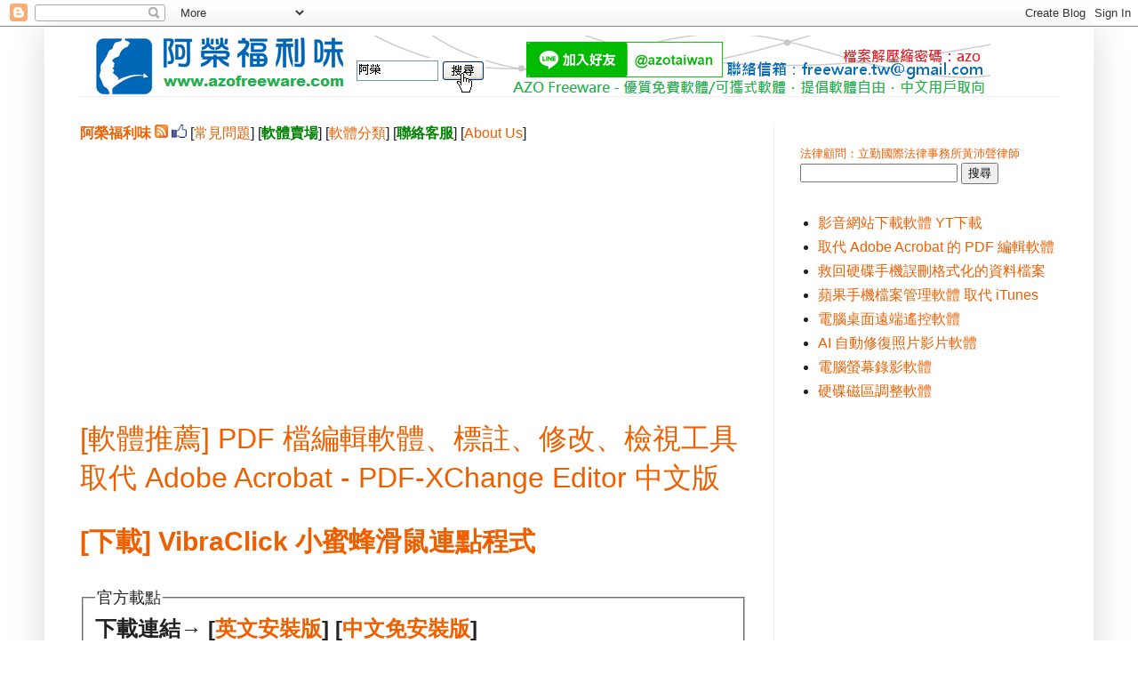

--- FILE ---
content_type: text/html; charset=UTF-8
request_url: https://www.azofreeware.com/b/stats?style=BLACK_TRANSPARENT&timeRange=ALL_TIME&token=APq4FmCOy5UG83WNaEKI6VMEcomWWbv2ybDVzk6lQUg8TsgbpWWf86p0p_V8b69f8M3dvn62uEst_p54hangNCetyT1SdWrzIA
body_size: 36
content:
{"total":355005115,"sparklineOptions":{"backgroundColor":{"fillOpacity":0.1,"fill":"#000000"},"series":[{"areaOpacity":0.3,"color":"#202020"}]},"sparklineData":[[0,37],[1,33],[2,37],[3,37],[4,36],[5,31],[6,38],[7,30],[8,31],[9,36],[10,36],[11,37],[12,35],[13,39],[14,32],[15,31],[16,37],[17,38],[18,37],[19,38],[20,37],[21,35],[22,35],[23,37],[24,43],[25,41],[26,53],[27,95],[28,100],[29,45]],"nextTickMs":629}

--- FILE ---
content_type: text/html; charset=utf-8
request_url: https://www.google.com/recaptcha/api2/aframe
body_size: 267
content:
<!DOCTYPE HTML><html><head><meta http-equiv="content-type" content="text/html; charset=UTF-8"></head><body><script nonce="Ocaxxenrkb76l4J3TWI-AQ">/** Anti-fraud and anti-abuse applications only. See google.com/recaptcha */ try{var clients={'sodar':'https://pagead2.googlesyndication.com/pagead/sodar?'};window.addEventListener("message",function(a){try{if(a.source===window.parent){var b=JSON.parse(a.data);var c=clients[b['id']];if(c){var d=document.createElement('img');d.src=c+b['params']+'&rc='+(localStorage.getItem("rc::a")?sessionStorage.getItem("rc::b"):"");window.document.body.appendChild(d);sessionStorage.setItem("rc::e",parseInt(sessionStorage.getItem("rc::e")||0)+1);localStorage.setItem("rc::h",'1769338827593');}}}catch(b){}});window.parent.postMessage("_grecaptcha_ready", "*");}catch(b){}</script></body></html>